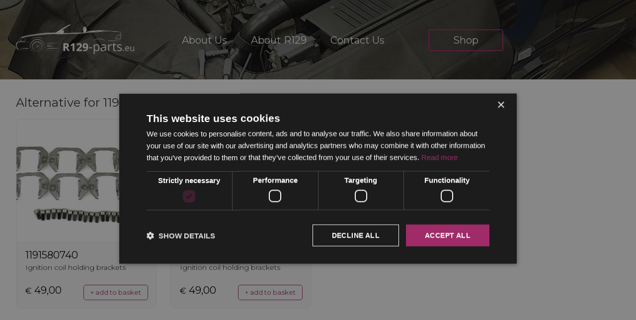

--- FILE ---
content_type: text/html; charset=UTF-8
request_url: https://www.r129-parts.eu/shop/part/1715/1191580740-Mercedes-SL500-R129-Ignition-coil-stand-cover/
body_size: 3969
content:

<!doctype html>

<html lang="en">

<head>
	<meta charset="utf-8">
	<meta http-equiv="Content-Type" content="text/html; charset=utf-8">

	<meta name="viewport" content="width=device-width, initial-scale=1.0, minimum-scale=1, maximum-scale=5">
	<meta http-equiv="X-UA-Compatible" content="IE=edge">

	<title>1191580740 - Ignition coil stand cover | 1715</title>
	<meta name="description" content="A1191580740 used, tested and good quality OEM spare part: Ignition coil stand cover. Removed from 1997 car, fits for Mercedes R129 SL class.">
	
	<base href="https://www.r129-parts.eu/">


	
	<!-- Google Analytics -->
	<script async src="https://www.googletagmanager.com/gtag/js?id=G-5JBGXSPRBP"></script>
	<script>
		window.dataLayer = window.dataLayer || [];
		function gtag(){dataLayer.push(arguments);}
		gtag('js', new Date());

		// Always load GA (basic viewer count)
		gtag('config', 'G-5JBGXSPRBP');
	</script>




	


	<link rel="preconnect" href="https://fonts.gstatic.com">
	<link href="https://fonts.googleapis.com/css2?family=Montserrat:wght@300;400;600&display=swap" rel="stylesheet">

	<link rel="stylesheet" href="https://fonts.googleapis.com/css2?family=Material+Symbols+Outlined:opsz,wght,FILL,GRAD@20..48,100..700,0..1,-50..200" />

	<link rel="stylesheet" href="css/raster.grid.css">
	<link rel="stylesheet" href="css/all.min.css">
	<link rel="stylesheet" href="css/lightgallery-bundle.min.css">
	<link rel="stylesheet" href="css/lg-zoom.css">
	<link rel="stylesheet" href="css/swiper-bundle.min.css?v=1.12">
	<link rel="stylesheet" href="css/select2.min.css">
	<link rel="stylesheet" href="css/app.css?v=1.27">
	<link rel="stylesheet" href="css/cookie-consent.css">

	<script defer src="js/jquery-3.7.0.min.js"></script>
	<script defer src="js/lightgallery.min.js?v=1.1"></script>
	<script defer src="js/lg-medium-zoom.min.js"></script>
	<script defer src="js/lg-zoom.min.js"></script>
	<script defer src="js/swiper-bundle.min.js"></script>
	<script defer src="js/select2.min.js"></script>
	<script defer src="js/app.js?v=1.42"></script>

	<meta property="og:title" content="1191580740 - Ignition coil stand cover | 1715">
	<meta property="og:image" content="https://i.r129-parts.eu/parts/large/1191580740-Mercedes-SL500-R129-Ignition-coil-stand-cover-13095.jpg">
	<meta property="og:url" content="https://www.r129-parts.eu/shop/part/1715/1191580740-Mercedes-SL500-R129-Ignition-coil-stand-cover/">
	<meta property="og:description" content="A1191580740 used, tested and good quality OEM spare part: Ignition coil stand cover. Removed from 1997 car, fits for Mercedes R129 SL class.">
	<meta property="og:site_name" content="R129-parts.eu">
	
			<meta property="og:type" content="product">
		<meta property="product:price:amount" content="29.00">
		<meta property="product:price:currency" content="EUR">
		
	<link rel="apple-touch-icon" sizes="180x180" href="favicon/apple-touch-icon.png">
	<link rel="icon" type="image/png" sizes="32x32" href="favicon/favicon-32x32.png">
	<link rel="icon" type="image/png" sizes="16x16" href="favicon/favicon-16x16.png">
	
	
	<meta name="facebook-domain-verification" content="0qn1bfonjs75zxvk99b7ho7xqnkrm2" />



	<!-- Google Tag Manager -->
	<script>(function(w,d,s,l,i){w[l]=w[l]||[];w[l].push({'gtm.start':
	new Date().getTime(),event:'gtm.js'});var f=d.getElementsByTagName(s)[0],
	j=d.createElement(s),dl=l!='dataLayer'?'&l='+l:'';j.async=true;j.src=
	'https://www.googletagmanager.com/gtm.js?id='+i+dl;f.parentNode.insertBefore(j,f);
	})(window,document,'script','dataLayer','GTM-N5KJ33SK');</script>
	<!-- End Google�Tag�Manager�-->

	</head>





<body>
	<!-- Google Tag Manager (noscript) -->
	<noscript><iframe src="https://www.googletagmanager.com/ns.html?id=GTM-N5KJ33SK"
	height="0" width="0" style="display:none;visibility:hidden"></iframe></noscript>
	<!-- End Google Tag Manager�(noscript)�-->
	<header>

		<div class="fit">

			<r-grid columns-s=2 columns=8>

				<r-cell span-s=1 span=2>

					<a href="https://www.r129-parts.eu/" class="logo" title="Mercedes SL class R129 new and used OEM spare parts">
						<img src="img/logo.png" alt="Mercedes SL class R129 new and used OEM spare parts" title="Mercedes SL class R129 new and used OEM spare parts">
					</a>

				</r-cell>

				<r-cell span-s=1 span=6>

					<button class="burger" aria-expanded=false id=hamb aria-label="Toggle menu">
						<span class="burger-icon">
							<span class="burger-icon-line"></span>
							<span class="burger-icon-line"></span>
							<span class="burger-icon-line"></span>
						</span>
					</button>

					<nav class="nav-wrap" aria-labelledby=hamb>

						<ul class="main-nav">
							<li><a href="about-us/">About Us</a></li>
							<li><a href="r129/">About R129</a></li>
							<li><a href="contact-us/">Contact Us</a></li>
							<li class="cloud"><a href="shop/">Shop</a></li>
						</ul>

					</nav>

					<div id="basket">
											</div>

				</r-cell>

			</r-grid>

		</div>
		
		
	</header>

	<main>
	
	<div class="fit">
		
		
									<h2>Alternative for 1191580740 Mercedes SL500 R129 Ignition coil stand cover ...</h2>
		
									<br>
		
									<r-grid columns-s=1 columns-m=2 columns=4 class="product-list sm-gap">
		
																					<r-cell span-s=row span=1>
		
												<a href="shop/part/5705/1191580740-N000912006004-Mercedes-SL500-R129-Ignition-coil-holding-brackets/" class="product-list-item">
		
													<div class="product-list-img">
																												<img src="https://i.r129-parts.eu/parts/mid/1191580740-N000912006004-Mercedes-SL500-R129-Ignition-coil-holding-brackets-54976.jpg" alt="1191580740 N000912006004 | Mercedes SL500 | R129 Ignition coil holding brackets" title="1191580740 N000912006004 | Mercedes SL500 | R129 Ignition coil holding brackets">
													</div>
		
													<div class="product-list-info">
		
																												<h4 class="product-list-code">1191580740</h4>
		
														<h5 class="product-list-name">Ignition coil holding brackets</h5>
		
														<div class="product-list-footer">
		
															<div class="product-list-price">
																<small>€</small> 49,00															</div>
		
																															<button id="product_5705" class="product-list-add" data-id="5705">+ add to basket</button>
																		
														</div>
		
													</div>
		
												</a>
		
											</r-cell>
																						<r-cell span-s=row span=1>
		
												<a href="shop/part/5552/1191580740-N000912006004-Mercedes-SL500-R129-Ignition-coil-holding-brackets/" class="product-list-item">
		
													<div class="product-list-img">
																												<img src="https://i.r129-parts.eu/parts/mid/1191580740-N000912006004-Mercedes-SL500-R129-Ignition-coil-holding-brackets-53676.jpg" alt="1191580740 N000912006004 | Mercedes SL500 | R129 Ignition coil holding brackets" title="1191580740 N000912006004 | Mercedes SL500 | R129 Ignition coil holding brackets">
													</div>
		
													<div class="product-list-info">
		
																												<h4 class="product-list-code">1191580740</h4>
		
														<h5 class="product-list-name">Ignition coil holding brackets</h5>
		
														<div class="product-list-footer">
		
															<div class="product-list-price">
																<small>€</small> 49,00															</div>
		
																															<button id="product_5552" class="product-list-add" data-id="5552">+ add to basket</button>
																		
														</div>
		
													</div>
		
												</a>
		
											</r-cell>
													
									</r-grid>
									
									<hr><br>
									
															<r-grid columns-s=1 columns-m=1 columns=8 class="sm-gap">

							<r-cell span-s=row span-m=2 span=4 class="blog-images-wrap">

								
								<a class="blog-images" href="https://i.r129-parts.eu/parts/full/1191580740-Mercedes-SL500-R129-Ignition-coil-stand-cover-13095.jpg">
									<img src="https://i.r129-parts.eu/parts/mid/1191580740-Mercedes-SL500-R129-Ignition-coil-stand-cover-13095.jpg" alt="1191580740 | Mercedes SL500 | R129 Ignition coil stand cover" title="1191580740 | Mercedes SL500 | R129 Ignition coil stand cover" class="product-open-img" style="cursor: pointer;">
								</a>

								<r-grid columns=4 gap="0.5">
																			<r-cell span-s=1 span-m=1 span=1>
											<a class="blog-images" href="https://i.r129-parts.eu/parts/full/1191580740-Mercedes-SL500-R129-Ignition-coil-stand-cover-13096.jpg">
												<img src="https://i.r129-parts.eu/parts/mid/1191580740-Mercedes-SL500-R129-Ignition-coil-stand-cover-13096.jpg" alt="1191580740 | Mercedes SL500 | R129 Ignition coil stand cover" title="1191580740 | Mercedes SL500 | R129 Ignition coil stand cover" style="cursor: pointer;">
											</a>
										</r-cell>
																				<r-cell span-s=1 span-m=1 span=1>
											<a class="blog-images" href="https://i.r129-parts.eu/parts/full/1191580740-Mercedes-SL500-R129-Ignition-coil-stand-cover-13097.jpg">
												<img src="https://i.r129-parts.eu/parts/mid/1191580740-Mercedes-SL500-R129-Ignition-coil-stand-cover-13097.jpg" alt="1191580740 | Mercedes SL500 | R129 Ignition coil stand cover" title="1191580740 | Mercedes SL500 | R129 Ignition coil stand cover" style="cursor: pointer;">
											</a>
										</r-cell>
																				<r-cell span-s=1 span-m=1 span=1>
											<a class="blog-images" href="https://i.r129-parts.eu/parts/full/1191580740-Mercedes-SL500-R129-Ignition-coil-stand-cover-13099.jpg">
												<img src="https://i.r129-parts.eu/parts/mid/1191580740-Mercedes-SL500-R129-Ignition-coil-stand-cover-13099.jpg" alt="1191580740 | Mercedes SL500 | R129 Ignition coil stand cover" title="1191580740 | Mercedes SL500 | R129 Ignition coil stand cover" style="cursor: pointer;">
											</a>
										</r-cell>
																				<r-cell span-s=1 span-m=1 span=1>
											<a class="blog-images" href="https://i.r129-parts.eu/parts/full/1191580740-Mercedes-SL500-R129-Ignition-coil-stand-cover-13098.jpg">
												<img src="https://i.r129-parts.eu/parts/mid/1191580740-Mercedes-SL500-R129-Ignition-coil-stand-cover-13098.jpg" alt="1191580740 | Mercedes SL500 | R129 Ignition coil stand cover" title="1191580740 | Mercedes SL500 | R129 Ignition coil stand cover" style="cursor: pointer;">
											</a>
										</r-cell>
																		</r-grid>

							</r-cell>

							<r-cell span-s=row span-m=row span=4>

								<div class="product-main-details">

									<h1 class="partName">1191580740 Ignition coil stand cover</h1>
									<h2 class="partNum"> A1191580740</h2>

																			<h3 style="margin-top: 0.5em; font-size: 2em;">SOLD To  &nbsp;&nbsp;</h3>
									
								</div>

								
								<dl class="product-details" style="border-top: 0;">
									<dt>Product ID:</dt>
									<dd>1715</dd>
									<dt>Category:</dt>
									<dd>
										<a href="shop/engine-gearbox-ac/">Engine, gearbox, A/C</a> > <a href="shop/engine-gearbox-ac/other/">Other</a>
									</dd>
									<dt>Part number:</dt>
									<dd>
										1191580740									</dd>
									<dt></dt>
									<dd>
										 A1191580740									</dd>
									<dt>Condition:</dt>
									<dd>
																					Used
																			</dd>
																			<dt class="dt-desc">Description:</dt>
										<dd>Cosmetic defects. Some screws have worn heads.</dd>
																		</dl>

																
								
							</r-cell>

						</r-grid>

						<br><hr>

													<h2>Part is comming from this vehicle ...</h2>
												<br>

						<r-grid columns-s=1 columns-m=1 columns=8 class="sm-gap">

							<r-cell span-s=row span-m=2 span=4 class="car-images-wrap">

								
								<figure class="car-images" data-src="https://i.r129-parts.eu/cars/full/202306051706301144602913.jpg">
									<img src="https://i.r129-parts.eu/cars/mid/202306051706301144602913.jpg" alt="Mercedes SL500 (R129)" title="Mercedes SL500 (R129)" class="product-open-img">
								</figure>

								<r-grid columns=4 gap="0.5">
																			<r-cell span-s=1 span-m=1 span=1>
											<figure class="car-images" data-src="https://i.r129-parts.eu/cars/full/202306051706481209610956.jpg">
												<img src="https://i.r129-parts.eu/cars/small/202306051706481209610956.jpg" alt="Mercedes SL500 (R129)" title="Mercedes SL500 (R129)">
											</figure>
										</r-cell>
																				<r-cell span-s=1 span-m=1 span=1>
											<figure class="car-images" data-src="https://i.r129-parts.eu/cars/full/202306051706531022080530.jpg">
												<img src="https://i.r129-parts.eu/cars/small/202306051706531022080530.jpg" alt="Mercedes SL500 (R129)" title="Mercedes SL500 (R129)">
											</figure>
										</r-cell>
																				<r-cell span-s=1 span-m=1 span=1>
											<figure class="car-images" data-src="https://i.r129-parts.eu/cars/full/202306051706471194254168.jpg">
												<img src="https://i.r129-parts.eu/cars/small/202306051706471194254168.jpg" alt="Mercedes SL500 (R129)" title="Mercedes SL500 (R129)">
											</figure>
										</r-cell>
																				<r-cell span-s=1 span-m=1 span=1>
											<figure class="car-images" data-src="https://i.r129-parts.eu/cars/full/202306051706401425703740.jpg">
												<img src="https://i.r129-parts.eu/cars/small/202306051706401425703740.jpg" alt="Mercedes SL500 (R129)" title="Mercedes SL500 (R129)">
											</figure>
										</r-cell>
																				<r-cell span-s=1 span-m=1 span=1>
											<figure class="car-images" data-src="https://i.r129-parts.eu/cars/full/202306051706081213021360.jpg">
												<img src="https://i.r129-parts.eu/cars/small/202306051706081213021360.jpg" alt="Mercedes SL500 (R129)" title="Mercedes SL500 (R129)">
											</figure>
										</r-cell>
																				<r-cell span-s=1 span-m=1 span=1>
											<figure class="car-images" data-src="https://i.r129-parts.eu/cars/full/20230605170601205343348.jpg">
												<img src="https://i.r129-parts.eu/cars/small/20230605170601205343348.jpg" alt="Mercedes SL500 (R129)" title="Mercedes SL500 (R129)">
											</figure>
										</r-cell>
																				<r-cell span-s=1 span-m=1 span=1>
											<figure class="car-images" data-src="https://i.r129-parts.eu/cars/full/202306051706411429429274.jpg">
												<img src="https://i.r129-parts.eu/cars/small/202306051706411429429274.jpg" alt="Mercedes SL500 (R129)" title="Mercedes SL500 (R129)">
											</figure>
										</r-cell>
																				<r-cell span-s=1 span-m=1 span=1>
											<figure class="car-images" data-src="https://i.r129-parts.eu/cars/full/202306051706192082955242.jpg">
												<img src="https://i.r129-parts.eu/cars/small/202306051706192082955242.jpg" alt="Mercedes SL500 (R129)" title="Mercedes SL500 (R129)">
											</figure>
										</r-cell>
																				<r-cell span-s=1 span-m=1 span=1>
											<figure class="car-images" data-src="https://i.r129-parts.eu/cars/full/202306051706241523069235.jpg">
												<img src="https://i.r129-parts.eu/cars/small/202306051706241523069235.jpg" alt="Mercedes SL500 (R129)" title="Mercedes SL500 (R129)">
											</figure>
										</r-cell>
																				<r-cell span-s=1 span-m=1 span=1>
											<figure class="car-images" data-src="https://i.r129-parts.eu/cars/full/202306051706581699861698.jpg">
												<img src="https://i.r129-parts.eu/cars/small/202306051706581699861698.jpg" alt="Mercedes SL500 (R129)" title="Mercedes SL500 (R129)">
											</figure>
										</r-cell>
																		</r-grid>

							</r-cell>

							<r-cell span-s=row span-m=row span=4>

								<div class="product-main-details">

									<h2 class="partName">Mercedes SL500</h2>
									<h3 class="partNum">R129</h3>

								</div>

																	<dl class="product-details">
										<dt>VIN:</dt>
										<dd>WDBFA67F9WF159012</dd>
										<dt>Year:</dt>
										<dd>1997</dd>
										<dt>Milage:</dt>
										<dd>156 409 km / 97 188 mi</dd>
										<dt>Engine:</dt>
										<dd>M119.982</dd>
										<dt>Exterior:</dt>
										<dd>Black</dd>
										<dt>Interior:</dt>
										<dd>Black</dd>
										<dt>Description:</dt>
										<dd>In January 2023, a black on black Mercedes SL-Class with model code R129 was purchased in Sauli, Lithuania and imported to Latvia in Europe. Unfortunately, the car was in accident and could not be recovered due to huge investments so we decided to distant the car and offer its spare parts to help maintain other R129 models.<br />
<br />
We will thoroughly inspect all other spare parts to determine their usability and make them available for sale.<br />
<br />
If you own an R129 model and are looking for spare parts, be sure to check out our inventory. We take great care in ensuring the quality of our spare parts to ensure your satisfaction.</dd>
									</dl>
									
								<p align="center">
																		<a href="shop/vin/WDBFA67F9WF159012/" class="button offer-open" style="margin-bottom: 0;">All parts from this R129 car</a>
								</p>

							</r-cell>

						</r-grid>

									</r-cell>
		</r-grid>

	</div>

</main>
	<footer>

	<!-- 16.06.2025. Juris pievieno Cookie Script
					<div class="cookie-consent-container">

				<div class="cookie-consent-content">
					<p>We would like to inform you that our website uses cookies. To continue using this site, you can consent to the use of cookies or decline them.
						<a href="privacy-policy/">Learn More</a></p>
					</div>

					<div class="cookie-consent-buttons">
						<form action="action.php?action=cookieConsent&bUrl=%2Fshop%2Fpart%2F1715%2F1191580740-Mercedes-SL500-R129-Ignition-coil-stand-cover%2F" method="post">
							<button type="submit" name="consent" value="disagree" class="disagree-button">I Disagree</button>
							<button type="submit" name="consent" value="agree" class="agree-button">I Agree</button>
						</form>

					</div>

				</div>
					-->		

			<div class="fit">

				<r-grid columns=3>

					<r-cell span-s=3 span=1>
						<img src="img/logo.png" alt="R129 Mercedes SL new and used spare parts">
					</r-cell>

					<r-cell span-s=3 span=1>
						<nav>
							<ul class="footer-nav">
								<li><a href="shop/">R129 shop</a></li>
								<li><a href="search/">Search for R129 parts</a></li>
								<li>&nbsp;</li>
								<li><a href="about-us/">About Us</a></li>
								<li><a href="r129/">About R129</a></li>
								<li><a href="contact-us/">Contact Us</a></li>
							</ul>
						</nav>
					</r-cell>

					<r-cell span-s=3 span=1>
						<address class="footer-address">
							<span></span>
							<a href="tel:+37129993561"><span>+371</span> 2999 3561</a> /
							<a href="mailto:info@r129-parts.eu">info@r129-parts.eu</a>
						</address>

						<p align="right">
							<br>2019 - 2026 &copy; r129-parts.eu<br>
							<a href="privacy-policy/">Privacy Policy</a>
						</p>
					</r-cell>

				</r-grid>

			</div>

		</footer>

		

	</body>

	</html>

--- FILE ---
content_type: text/css
request_url: https://www.r129-parts.eu/css/raster.grid.css
body_size: 1334
content:
/* Raster grid subsystem (rsms.me/raster) */
r-grid {
  display: grid;
  --grid-tc: repeat(4, 1fr);
  grid-template-columns: var(--grid-tc);
  --grid-cs: 1; /* column start */
  --grid-ce: -1; /* column end */
  column-gap: 5.5rem;
}

r-grid.sm-gap {
  column-gap: 1.75rem;
}

r-grid[gap="0"] { column-gap: 0; }
r-grid[gap="0.5"] { column-gap: 0.5rem; }
r-cell[rneg="2"] { margin-right: -2rem; }
r-cell[lneg="2"] { margin-left: -2rem; }

@media only screen and (max-width: 64em) and (min-width: 40rem) {
  r-cell[neg-m="2"] { margin-left: -2rem; margin-right: -2rem; }
}

@media only screen and (max-width: 40em) {
  r-grid[gap-s="0"] { column-gap: 0; }
  r-cell[neg-s="1"] { margin-right: -1rem; margin-left: -1rem; }
  r-grid { column-gap: 0; }
}

/* r-cell -- cell or column */
r-grid > r-cell { display: block; appearance: none; -webkit-appearance: none }

r-grid[columns="1"] { --grid-tc: repeat(1, 1fr) }
r-grid[columns="2"] { --grid-tc: repeat(2, 1fr) }
r-grid[columns="3"] { --grid-tc: repeat(3, 1fr) }
r-grid[columns="4"] { --grid-tc: repeat(4, 1fr) }
r-grid[columns="5"] { --grid-tc: repeat(5, 1fr) }
r-grid[columns="6"] { --grid-tc: repeat(6, 1fr) }
r-grid[columns="7"] { --grid-tc: repeat(7, 1fr) }
r-grid[columns="8"] { --grid-tc: repeat(8, 1fr) }

/* span=start... */
r-grid > r-cell[span^="1"] { --grid-cs: 1 }
r-grid > r-cell[span^="2"] { --grid-cs: 2 }
r-grid > r-cell[span^="3"] { --grid-cs: 3 }
r-grid > r-cell[span^="4"] { --grid-cs: 4 }
r-grid > r-cell[span^="5"] { --grid-cs: 5 }
r-grid > r-cell[span^="6"] { --grid-cs: 6 }
r-grid > r-cell[span^="7"] { --grid-cs: 7 }
r-grid > r-cell[span^="8"] { --grid-cs: 8 }

/* span=...+width, span=...-end */
r-grid > r-cell[span$="+1"], r-grid > r-cell[span="1"] { --grid-ce: 1 }
r-grid > r-cell[span$="+2"], r-grid > r-cell[span$="-1"], r-grid > r-cell[span="2"] { --grid-ce: 2 }
r-grid > r-cell[span$="+3"], r-grid > r-cell[span$="-2"], r-grid > r-cell[span="3"] { --grid-ce: 3 }
r-grid > r-cell[span$="+4"], r-grid > r-cell[span$="-3"], r-grid > r-cell[span="4"] { --grid-ce: 4 }
r-grid > r-cell[span$="+5"], r-grid > r-cell[span$="-4"], r-grid > r-cell[span="5"] { --grid-ce: 5 }
r-grid > r-cell[span$="+6"], r-grid > r-cell[span$="-5"], r-grid > r-cell[span="6"] { --grid-ce: 6 }
r-grid > r-cell[span$="+7"], r-grid > r-cell[span$="-6"], r-grid > r-cell[span="7"] { --grid-ce: 7 }
r-grid > r-cell[span$="+8"], r-grid > r-cell[span$="-7"], r-grid > r-cell[span="8"] { --grid-ce: 8 }
r-grid > r-cell[span$="-8"] { --grid-ce: 9 }

/* connect vars */
r-grid > r-cell[span] { grid-column-end: span var(--grid-ce) }
r-grid > r-cell[span*="+"], r-grid > r-cell[span*="-"], r-grid > r-cell[span*=".."] {
  grid-column-start: var(--grid-cs) }
  r-grid > r-cell[span*="-"], r-grid > r-cell[span*=".."] {
    grid-column-end: var(--grid-ce) }
    r-grid > r-cell[span="row"] { grid-column: 1 / -1 }

    /* for window width <= 600 */
    @media only screen and (max-width: 64em) {
      r-grid[columns-m="1"] { --grid-tc: repeat(1, 1fr) }
      r-grid[columns-m="2"] { --grid-tc: repeat(2, 1fr) }
      r-grid[columns-m="3"] { --grid-tc: repeat(3, 1fr) }
      r-grid[columns-m="4"] { --grid-tc: repeat(4, 1fr) }
      r-grid[columns-m="5"] { --grid-tc: repeat(5, 1fr) }
      r-grid[columns-m="6"] { --grid-tc: repeat(6, 1fr) }
      r-grid[columns-m="7"] { --grid-tc: repeat(7, 1fr) }
      r-grid[columns-m="8"] { --grid-tc: repeat(8, 1fr) }

      /* span-m=start... */
      r-grid > r-cell[span-m^="1"] { --grid-cs: 1 }
      r-grid > r-cell[span-m^="2"] { --grid-cs: 2 }
      r-grid > r-cell[span-m^="3"] { --grid-cs: 3 }
      r-grid > r-cell[span-m^="4"] { --grid-cs: 4 }
      r-grid > r-cell[span-m^="5"] { --grid-cs: 5 }
      r-grid > r-cell[span-m^="6"] { --grid-cs: 6 }
      r-grid > r-cell[span-m^="7"] { --grid-cs: 7 }
      r-grid > r-cell[span-m^="8"] { --grid-cs: 8 }

      /* span-m=...+width, span-m=...-end */
      r-grid > r-cell[span-m$="+1"], r-grid > r-cell[span-m="1"] { --grid-ce: 1 }
      r-grid > r-cell[span-m$="+2"], r-grid > r-cell[span-m$="-1"], r-grid > r-cell[span-m="2"] { --grid-ce: 2 }
      r-grid > r-cell[span-m$="+3"], r-grid > r-cell[span-m$="-2"], r-grid > r-cell[span-m="3"] { --grid-ce: 3 }
      r-grid > r-cell[span-m$="+4"], r-grid > r-cell[span-m$="-3"], r-grid > r-cell[span-m="4"] { --grid-ce: 4 }
      r-grid > r-cell[span-m$="+5"], r-grid > r-cell[span-m$="-4"], r-grid > r-cell[span-m="5"] { --grid-ce: 5 }
      r-grid > r-cell[span-m$="+6"], r-grid > r-cell[span-m$="-5"], r-grid > r-cell[span-m="6"] { --grid-ce: 6 }
      r-grid > r-cell[span-m$="+7"], r-grid > r-cell[span-m$="-6"], r-grid > r-cell[span-m="7"] { --grid-ce: 7 }
      r-grid > r-cell[span-m$="+8"], r-grid > r-cell[span-m$="-7"], r-grid > r-cell[span-m="8"] { --grid-ce: 8 }
      r-grid > r-cell[span-m$="-8"] { --grid-ce: 9 }

      /* connect vars */
      r-grid > r-cell[span-m] { grid-column-end: span var(--grid-ce) }
      r-grid > r-cell[span-m*="+"], r-grid > r-cell[span-m*="-"], r-grid > r-cell[span-m*=".."] {
        grid-column-start: var(--grid-cs) }
        r-grid > r-cell[span-m*="-"], r-grid > r-cell[span-m*=".."] {
          grid-column-end: var(--grid-ce) }
          r-grid > r-cell[span-m="row"] { grid-column: 1 / -1 }
        }

        /* for window width <= 600 */
        @media only screen and (max-width: 40em) {
          r-grid[columns-s="1"] { --grid-tc: repeat(1, 1fr) }
          r-grid[columns-s="2"] { --grid-tc: repeat(2, 1fr) }
          r-grid[columns-s="3"] { --grid-tc: repeat(3, 1fr) }
          r-grid[columns-s="4"] { --grid-tc: repeat(4, 1fr) }
          r-grid[columns-s="5"] { --grid-tc: repeat(5, 1fr) }
          r-grid[columns-s="6"] { --grid-tc: repeat(6, 1fr) }
          r-grid[columns-s="7"] { --grid-tc: repeat(7, 1fr) }
          r-grid[columns-s="8"] { --grid-tc: repeat(8, 1fr) }

          /* span-s=start... */
          r-grid > r-cell[span-s^="1"] { --grid-cs: 1 }
          r-grid > r-cell[span-s^="2"] { --grid-cs: 2 }
          r-grid > r-cell[span-s^="3"] { --grid-cs: 3 }
          r-grid > r-cell[span-s^="4"] { --grid-cs: 4 }
          r-grid > r-cell[span-s^="5"] { --grid-cs: 5 }
          r-grid > r-cell[span-s^="6"] { --grid-cs: 6 }
          r-grid > r-cell[span-s^="7"] { --grid-cs: 7 }
          r-grid > r-cell[span-s^="8"] { --grid-cs: 8 }

          /* span-s=...+width, span-s=...-end */
          r-grid > r-cell[span-s$="+1"], r-grid > r-cell[span-s="1"] { --grid-ce: 1 }
          r-grid > r-cell[span-s$="+2"], r-grid > r-cell[span-s$="-1"], r-grid > r-cell[span-s="2"] { --grid-ce: 2 }
          r-grid > r-cell[span-s$="+3"], r-grid > r-cell[span-s$="-2"], r-grid > r-cell[span-s="3"] { --grid-ce: 3 }
          r-grid > r-cell[span-s$="+4"], r-grid > r-cell[span-s$="-3"], r-grid > r-cell[span-s="4"] { --grid-ce: 4 }
          r-grid > r-cell[span-s$="+5"], r-grid > r-cell[span-s$="-4"], r-grid > r-cell[span-s="5"] { --grid-ce: 5 }
          r-grid > r-cell[span-s$="+6"], r-grid > r-cell[span-s$="-5"], r-grid > r-cell[span-s="6"] { --grid-ce: 6 }
          r-grid > r-cell[span-s$="+7"], r-grid > r-cell[span-s$="-6"], r-grid > r-cell[span-s="7"] { --grid-ce: 7 }
          r-grid > r-cell[span-s$="+8"], r-grid > r-cell[span-s$="-7"], r-grid > r-cell[span-s="8"] { --grid-ce: 8 }
          r-grid > r-cell[span-s$="-8"] { --grid-ce: 9 }

          /* connect vars */
          r-grid > r-cell[span-s] { grid-column-end: span var(--grid-ce) }
          r-grid > r-cell[span-s*="+"], r-grid > r-cell[span-s*="-"], r-grid > r-cell[span-s*=".."] {
            grid-column-start: var(--grid-cs) }
            r-grid > r-cell[span-s*="-"], r-grid > r-cell[span-s*=".."] {
              grid-column-end: var(--grid-ce) }
              r-grid > r-cell[span-s="row"] { grid-column: 1 / -1 }
            }

            /* for window width >= 1600 */
            @media only screen and (min-width: 1599px) {
              r-grid[columns-l="1"] { --grid-tc: repeat(1, 1fr) }
              r-grid[columns-l="2"] { --grid-tc: repeat(2, 1fr) }
              r-grid[columns-l="3"] { --grid-tc: repeat(3, 1fr) }
              r-grid[columns-l="4"] { --grid-tc: repeat(4, 1fr) }
              r-grid[columns-l="5"] { --grid-tc: repeat(5, 1fr) }
              r-grid[columns-l="6"] { --grid-tc: repeat(6, 1fr) }
              r-grid[columns-l="7"] { --grid-tc: repeat(7, 1fr) }
              r-grid[columns-l="8"] { --grid-tc: repeat(8, 1fr) }

              /* span-l=start... */
              r-grid > r-cell[span-l^="1"] { --grid-cs: 1 }
              r-grid > r-cell[span-l^="2"] { --grid-cs: 2 }
              r-grid > r-cell[span-l^="3"] { --grid-cs: 3 }
              r-grid > r-cell[span-l^="4"] { --grid-cs: 4 }
              r-grid > r-cell[span-l^="5"] { --grid-cs: 5 }
              r-grid > r-cell[span-l^="6"] { --grid-cs: 6 }
              r-grid > r-cell[span-l^="7"] { --grid-cs: 7 }
              r-grid > r-cell[span-l^="8"] { --grid-cs: 8 }

              /* span-l=...+width, span-l=...-end */
              r-grid > r-cell[span-l$="+1"], r-grid > r-cell[span-l="1"] { --grid-ce: 1 }
              r-grid > r-cell[span-l$="+2"], r-grid > r-cell[span-l$="-1"], r-grid > r-cell[span-l="2"] { --grid-ce: 2 }
              r-grid > r-cell[span-l$="+3"], r-grid > r-cell[span-l$="-2"], r-grid > r-cell[span-l="3"] { --grid-ce: 3 }
              r-grid > r-cell[span-l$="+4"], r-grid > r-cell[span-l$="-3"], r-grid > r-cell[span-l="4"] { --grid-ce: 4 }
              r-grid > r-cell[span-l$="+5"], r-grid > r-cell[span-l$="-4"], r-grid > r-cell[span-l="5"] { --grid-ce: 5 }
              r-grid > r-cell[span-l$="+6"], r-grid > r-cell[span-l$="-5"], r-grid > r-cell[span-l="6"] { --grid-ce: 6 }
              r-grid > r-cell[span-l$="+7"], r-grid > r-cell[span-l$="-6"], r-grid > r-cell[span-l="7"] { --grid-ce: 7 }
              r-grid > r-cell[span-l$="+8"], r-grid > r-cell[span-l$="-7"], r-grid > r-cell[span-l="8"] { --grid-ce: 8 }
              r-grid > r-cell[span-l$="-8"] { --grid-ce: 9 }

              /* connect vars */
              r-grid > r-cell[span-l] { grid-column-end: span var(--grid-ce) }
              r-grid > r-cell[span-l*="+"], r-grid > r-cell[span-l*="-"], r-grid > r-cell[span-l*=".."] {
                grid-column-start: var(--grid-cs) }
                r-grid > r-cell[span-l*="-"], r-grid > r-cell[span-l*=".."] {
                  grid-column-end: var(--grid-ce) }
                  r-grid > r-cell[span-l="row"] { grid-column: 1 / -1 }
                }

                /* .debug can be added to a r-grid to visualize its effective cells */
                r-grid.debug > * {
                  --color: rgba(248,110,91 ,0.3);
                  background-image:
                  linear-gradient(to bottom, var(--color) 0%, var(--color) 100%);
                }
                r-grid.debug > :nth-child(6n+2) { --color: rgba(103,126,208,0.3) }
                r-grid.debug > :nth-child(6n+3) { --color: rgba(224,174,72 ,0.3) }
                r-grid.debug > :nth-child(6n+4) { --color: rgba(77, 214,115,0.3) }
                r-grid.debug > :nth-child(6n+5) { --color: rgba(217,103,219,0.3) }
                r-grid.debug > :nth-child(6n+6) { --color: rgba(94, 204,211,0.3) }
                r-grid.debug > :nth-child(6n+7) { --color: rgba(248,110,91 ,0.3) }


--- FILE ---
content_type: text/css
request_url: https://www.r129-parts.eu/css/cookie-consent.css
body_size: 264
content:
.cookie-consent-container {
    position: fixed;
    top: 0;  /* bottom:0; */
    left: 0;
    width: 100%;
    background: rgba(0,0,0,0.8);
    color: white;
    z-index: 1000;
    display: flex;
    justify-content: space-between;
    align-items: center;
    font-size: 14px;
  }
  
  .cookie-consent-content p {
    margin-left: 10px;
    line-height: 1.5;
  }
  
  .cookie-consent-content a {
    color: #e50e00;
    text-decoration: none;
    font-weight: bold;
  }
  
  .cookie-consent-content a:hover {
    text-decoration: underline;
  }
  
  .cookie-consent-buttons form {
      margin-top:0px;
      margin-right:15px;
      display: flex;
  }
  
  .cookie-consent-buttons
  .agree-button, .disagree-button {
    padding: 5px 15px;
    margin-left: 10px;
    border: none;
    border-radius: 5px;
    cursor: pointer;
  }
  
  .cookie-consent-buttons
  .agree-button {
    background-color: #25d366;
    color: white;
  }
  
  .cookie-consent-buttons
  .agree-button:hover {
    background-color: #1ca04d;
  }
  
  .cookie-consent-buttons
  .disagree-button {
    background-color: #a83254;
    color: white;
  }
  
  .cookie-consent-buttons
  .disagree-button:hover {
    background-color: #4e1626;
  }
  
  .cookie-consent-container {
    transform: translateY(-100%);
    animation: slideDown  0.9s forwards;
  }
  
  @keyframes slideDown  {
    to {
      transform: translateY(0);
    }
  }
  


@media (max-width: 768px) { 
    .cookie-consent-container {
      flex-direction: column;
      padding: 10px; 
    }
    
    .cookie-consent-content {
      margin-bottom: 00px; /* Add space between the text and buttons */
    }
  
    .cookie-consent-buttons form {
      margin-right: 0; /* Reset the margin on small screens */
    }
  }
  

--- FILE ---
content_type: application/javascript
request_url: https://www.r129-parts.eu/js/lg-medium-zoom.min.js
body_size: 450
content:
/**
 * lightgallery | 2.7.2-beta.1 | June 13th 2023
 * http://www.lightgalleryjs.com/
 * Copyright (c) 2020 Sachin Neravath;
 * @license GPLv3
 */

!function(o,t){"object"==typeof exports&&"undefined"!=typeof module?module.exports=t():"function"==typeof define&&define.amd?define(t):(o="undefined"!=typeof globalThis?globalThis:o||self).lgMediumZoom=t()}(this,(function(){"use strict";var o=function(){return(o=Object.assign||function(o){for(var t,e=1,i=arguments.length;e<i;e++)for(var n in t=arguments[e])Object.prototype.hasOwnProperty.call(t,n)&&(o[n]=t[n]);return o}).apply(this,arguments)},t="lgBeforeOpen",e={margin:40,mediumZoom:!0,backgroundColor:"#000"};return function(){function i(t,i){var n=this;this.core=t,this.$LG=i,this.core.getMediaContainerPosition=function(){return{top:n.settings.margin,bottom:n.settings.margin}};var s={controls:!1,download:!1,counter:!1,showCloseIcon:!1,extraProps:["lgBackgroundColor"],closeOnTap:!1,enableSwipe:!1,enableDrag:!1,swipeToClose:!1,addClass:this.core.settings.addClass+" lg-medium-zoom"};return this.core.settings=o(o({},this.core.settings),s),this.settings=o(o(o({},e),this.core.settings),s),this}return i.prototype.toggleItemClass=function(){for(var o=0;o<this.core.items.length;o++){this.$LG(this.core.items[o]).toggleClass("lg-medium-zoom-item")}},i.prototype.init=function(){var o=this;this.settings.mediumZoom&&(this.core.LGel.on(t+".medium",(function(){o.core.$backdrop.css("background-color",o.core.galleryItems[o.core.index].lgBackgroundColor||o.settings.backgroundColor)})),this.toggleItemClass(),this.core.outer.on("click.lg.medium",(function(){o.core.closeGallery()})))},i.prototype.destroy=function(){this.toggleItemClass()},i}()}));
